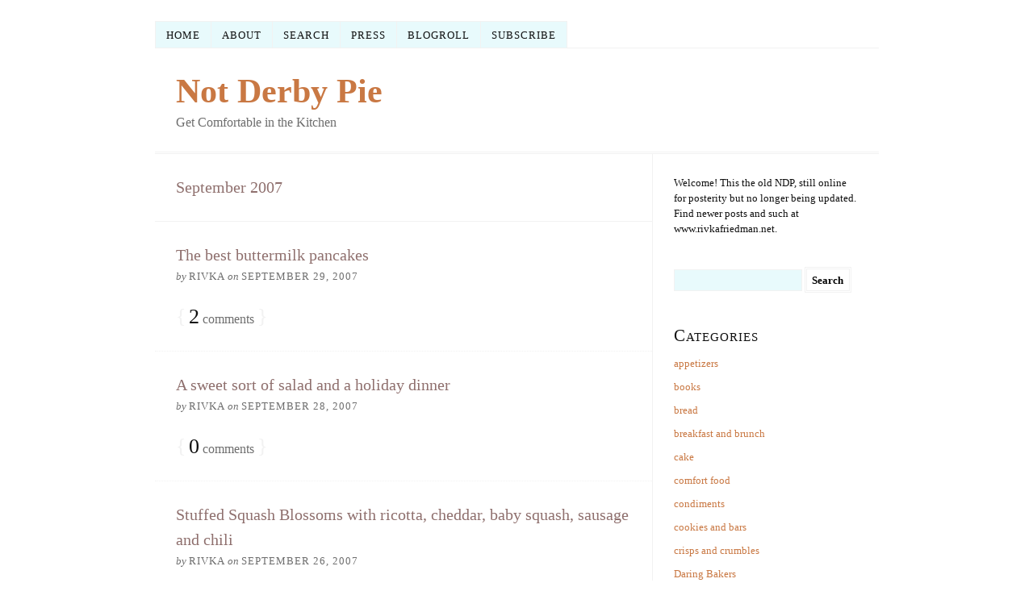

--- FILE ---
content_type: text/html; charset=UTF-8
request_url: https://notderbypie.com/2007/09/
body_size: 7651
content:
<!DOCTYPE html>
<html dir="ltr" lang="en-US">
<head>
<meta charset="UTF-8" />
<meta name="viewport" content="width=device-width, initial-scale=1" />
<link rel="stylesheet" type="text/css" href="https://notderbypie.com/wp-content/thesis/skins/classic-r/css.css" />
<title>2007  September</title>
<meta name="robots" content="noindex, noodp, noydir" />
<link rel="canonical" href="https://notderbypie.com/2007/09/" />
<link rel="alternate" type="application/rss+xml" title="Not Derby Pie feed" href="https://notderbypie.com/feed/" />
<link rel="pingback" href="https://notderbypie.com/xmlrpc.php" />
<meta name='robots' content='max-image-preview:large' />
<script type="text/javascript">
window._wpemojiSettings = {"baseUrl":"https:\/\/s.w.org\/images\/core\/emoji\/14.0.0\/72x72\/","ext":".png","svgUrl":"https:\/\/s.w.org\/images\/core\/emoji\/14.0.0\/svg\/","svgExt":".svg","source":{"concatemoji":"https:\/\/notderbypie.com\/wp-includes\/js\/wp-emoji-release.min.js?ver=6.1"}};
/*! This file is auto-generated */
!function(e,a,t){var n,r,o,i=a.createElement("canvas"),p=i.getContext&&i.getContext("2d");function s(e,t){var a=String.fromCharCode,e=(p.clearRect(0,0,i.width,i.height),p.fillText(a.apply(this,e),0,0),i.toDataURL());return p.clearRect(0,0,i.width,i.height),p.fillText(a.apply(this,t),0,0),e===i.toDataURL()}function c(e){var t=a.createElement("script");t.src=e,t.defer=t.type="text/javascript",a.getElementsByTagName("head")[0].appendChild(t)}for(o=Array("flag","emoji"),t.supports={everything:!0,everythingExceptFlag:!0},r=0;r<o.length;r++)t.supports[o[r]]=function(e){if(p&&p.fillText)switch(p.textBaseline="top",p.font="600 32px Arial",e){case"flag":return s([127987,65039,8205,9895,65039],[127987,65039,8203,9895,65039])?!1:!s([55356,56826,55356,56819],[55356,56826,8203,55356,56819])&&!s([55356,57332,56128,56423,56128,56418,56128,56421,56128,56430,56128,56423,56128,56447],[55356,57332,8203,56128,56423,8203,56128,56418,8203,56128,56421,8203,56128,56430,8203,56128,56423,8203,56128,56447]);case"emoji":return!s([129777,127995,8205,129778,127999],[129777,127995,8203,129778,127999])}return!1}(o[r]),t.supports.everything=t.supports.everything&&t.supports[o[r]],"flag"!==o[r]&&(t.supports.everythingExceptFlag=t.supports.everythingExceptFlag&&t.supports[o[r]]);t.supports.everythingExceptFlag=t.supports.everythingExceptFlag&&!t.supports.flag,t.DOMReady=!1,t.readyCallback=function(){t.DOMReady=!0},t.supports.everything||(n=function(){t.readyCallback()},a.addEventListener?(a.addEventListener("DOMContentLoaded",n,!1),e.addEventListener("load",n,!1)):(e.attachEvent("onload",n),a.attachEvent("onreadystatechange",function(){"complete"===a.readyState&&t.readyCallback()})),(e=t.source||{}).concatemoji?c(e.concatemoji):e.wpemoji&&e.twemoji&&(c(e.twemoji),c(e.wpemoji)))}(window,document,window._wpemojiSettings);
</script>
<style type="text/css">
img.wp-smiley,
img.emoji {
	display: inline !important;
	border: none !important;
	box-shadow: none !important;
	height: 1em !important;
	width: 1em !important;
	margin: 0 0.07em !important;
	vertical-align: -0.1em !important;
	background: none !important;
	padding: 0 !important;
}
</style>
	
<link rel='stylesheet' id='wp-block-library-css' href='https://notderbypie.com/wp-includes/css/dist/block-library/style.min.css?ver=6.1' type='text/css' media='all' />
<link rel='stylesheet' id='classic-theme-styles-css' href='https://notderbypie.com/wp-includes/css/classic-themes.min.css?ver=1' type='text/css' media='all' />
<style id='global-styles-inline-css' type='text/css'>
body{--wp--preset--color--black: #000000;--wp--preset--color--cyan-bluish-gray: #abb8c3;--wp--preset--color--white: #ffffff;--wp--preset--color--pale-pink: #f78da7;--wp--preset--color--vivid-red: #cf2e2e;--wp--preset--color--luminous-vivid-orange: #ff6900;--wp--preset--color--luminous-vivid-amber: #fcb900;--wp--preset--color--light-green-cyan: #7bdcb5;--wp--preset--color--vivid-green-cyan: #00d084;--wp--preset--color--pale-cyan-blue: #8ed1fc;--wp--preset--color--vivid-cyan-blue: #0693e3;--wp--preset--color--vivid-purple: #9b51e0;--wp--preset--gradient--vivid-cyan-blue-to-vivid-purple: linear-gradient(135deg,rgba(6,147,227,1) 0%,rgb(155,81,224) 100%);--wp--preset--gradient--light-green-cyan-to-vivid-green-cyan: linear-gradient(135deg,rgb(122,220,180) 0%,rgb(0,208,130) 100%);--wp--preset--gradient--luminous-vivid-amber-to-luminous-vivid-orange: linear-gradient(135deg,rgba(252,185,0,1) 0%,rgba(255,105,0,1) 100%);--wp--preset--gradient--luminous-vivid-orange-to-vivid-red: linear-gradient(135deg,rgba(255,105,0,1) 0%,rgb(207,46,46) 100%);--wp--preset--gradient--very-light-gray-to-cyan-bluish-gray: linear-gradient(135deg,rgb(238,238,238) 0%,rgb(169,184,195) 100%);--wp--preset--gradient--cool-to-warm-spectrum: linear-gradient(135deg,rgb(74,234,220) 0%,rgb(151,120,209) 20%,rgb(207,42,186) 40%,rgb(238,44,130) 60%,rgb(251,105,98) 80%,rgb(254,248,76) 100%);--wp--preset--gradient--blush-light-purple: linear-gradient(135deg,rgb(255,206,236) 0%,rgb(152,150,240) 100%);--wp--preset--gradient--blush-bordeaux: linear-gradient(135deg,rgb(254,205,165) 0%,rgb(254,45,45) 50%,rgb(107,0,62) 100%);--wp--preset--gradient--luminous-dusk: linear-gradient(135deg,rgb(255,203,112) 0%,rgb(199,81,192) 50%,rgb(65,88,208) 100%);--wp--preset--gradient--pale-ocean: linear-gradient(135deg,rgb(255,245,203) 0%,rgb(182,227,212) 50%,rgb(51,167,181) 100%);--wp--preset--gradient--electric-grass: linear-gradient(135deg,rgb(202,248,128) 0%,rgb(113,206,126) 100%);--wp--preset--gradient--midnight: linear-gradient(135deg,rgb(2,3,129) 0%,rgb(40,116,252) 100%);--wp--preset--duotone--dark-grayscale: url('#wp-duotone-dark-grayscale');--wp--preset--duotone--grayscale: url('#wp-duotone-grayscale');--wp--preset--duotone--purple-yellow: url('#wp-duotone-purple-yellow');--wp--preset--duotone--blue-red: url('#wp-duotone-blue-red');--wp--preset--duotone--midnight: url('#wp-duotone-midnight');--wp--preset--duotone--magenta-yellow: url('#wp-duotone-magenta-yellow');--wp--preset--duotone--purple-green: url('#wp-duotone-purple-green');--wp--preset--duotone--blue-orange: url('#wp-duotone-blue-orange');--wp--preset--font-size--small: 13px;--wp--preset--font-size--medium: 20px;--wp--preset--font-size--large: 36px;--wp--preset--font-size--x-large: 42px;--wp--preset--spacing--20: 0.44rem;--wp--preset--spacing--30: 0.67rem;--wp--preset--spacing--40: 1rem;--wp--preset--spacing--50: 1.5rem;--wp--preset--spacing--60: 2.25rem;--wp--preset--spacing--70: 3.38rem;--wp--preset--spacing--80: 5.06rem;}:where(.is-layout-flex){gap: 0.5em;}body .is-layout-flow > .alignleft{float: left;margin-inline-start: 0;margin-inline-end: 2em;}body .is-layout-flow > .alignright{float: right;margin-inline-start: 2em;margin-inline-end: 0;}body .is-layout-flow > .aligncenter{margin-left: auto !important;margin-right: auto !important;}body .is-layout-constrained > .alignleft{float: left;margin-inline-start: 0;margin-inline-end: 2em;}body .is-layout-constrained > .alignright{float: right;margin-inline-start: 2em;margin-inline-end: 0;}body .is-layout-constrained > .aligncenter{margin-left: auto !important;margin-right: auto !important;}body .is-layout-constrained > :where(:not(.alignleft):not(.alignright):not(.alignfull)){max-width: var(--wp--style--global--content-size);margin-left: auto !important;margin-right: auto !important;}body .is-layout-constrained > .alignwide{max-width: var(--wp--style--global--wide-size);}body .is-layout-flex{display: flex;}body .is-layout-flex{flex-wrap: wrap;align-items: center;}body .is-layout-flex > *{margin: 0;}:where(.wp-block-columns.is-layout-flex){gap: 2em;}.has-black-color{color: var(--wp--preset--color--black) !important;}.has-cyan-bluish-gray-color{color: var(--wp--preset--color--cyan-bluish-gray) !important;}.has-white-color{color: var(--wp--preset--color--white) !important;}.has-pale-pink-color{color: var(--wp--preset--color--pale-pink) !important;}.has-vivid-red-color{color: var(--wp--preset--color--vivid-red) !important;}.has-luminous-vivid-orange-color{color: var(--wp--preset--color--luminous-vivid-orange) !important;}.has-luminous-vivid-amber-color{color: var(--wp--preset--color--luminous-vivid-amber) !important;}.has-light-green-cyan-color{color: var(--wp--preset--color--light-green-cyan) !important;}.has-vivid-green-cyan-color{color: var(--wp--preset--color--vivid-green-cyan) !important;}.has-pale-cyan-blue-color{color: var(--wp--preset--color--pale-cyan-blue) !important;}.has-vivid-cyan-blue-color{color: var(--wp--preset--color--vivid-cyan-blue) !important;}.has-vivid-purple-color{color: var(--wp--preset--color--vivid-purple) !important;}.has-black-background-color{background-color: var(--wp--preset--color--black) !important;}.has-cyan-bluish-gray-background-color{background-color: var(--wp--preset--color--cyan-bluish-gray) !important;}.has-white-background-color{background-color: var(--wp--preset--color--white) !important;}.has-pale-pink-background-color{background-color: var(--wp--preset--color--pale-pink) !important;}.has-vivid-red-background-color{background-color: var(--wp--preset--color--vivid-red) !important;}.has-luminous-vivid-orange-background-color{background-color: var(--wp--preset--color--luminous-vivid-orange) !important;}.has-luminous-vivid-amber-background-color{background-color: var(--wp--preset--color--luminous-vivid-amber) !important;}.has-light-green-cyan-background-color{background-color: var(--wp--preset--color--light-green-cyan) !important;}.has-vivid-green-cyan-background-color{background-color: var(--wp--preset--color--vivid-green-cyan) !important;}.has-pale-cyan-blue-background-color{background-color: var(--wp--preset--color--pale-cyan-blue) !important;}.has-vivid-cyan-blue-background-color{background-color: var(--wp--preset--color--vivid-cyan-blue) !important;}.has-vivid-purple-background-color{background-color: var(--wp--preset--color--vivid-purple) !important;}.has-black-border-color{border-color: var(--wp--preset--color--black) !important;}.has-cyan-bluish-gray-border-color{border-color: var(--wp--preset--color--cyan-bluish-gray) !important;}.has-white-border-color{border-color: var(--wp--preset--color--white) !important;}.has-pale-pink-border-color{border-color: var(--wp--preset--color--pale-pink) !important;}.has-vivid-red-border-color{border-color: var(--wp--preset--color--vivid-red) !important;}.has-luminous-vivid-orange-border-color{border-color: var(--wp--preset--color--luminous-vivid-orange) !important;}.has-luminous-vivid-amber-border-color{border-color: var(--wp--preset--color--luminous-vivid-amber) !important;}.has-light-green-cyan-border-color{border-color: var(--wp--preset--color--light-green-cyan) !important;}.has-vivid-green-cyan-border-color{border-color: var(--wp--preset--color--vivid-green-cyan) !important;}.has-pale-cyan-blue-border-color{border-color: var(--wp--preset--color--pale-cyan-blue) !important;}.has-vivid-cyan-blue-border-color{border-color: var(--wp--preset--color--vivid-cyan-blue) !important;}.has-vivid-purple-border-color{border-color: var(--wp--preset--color--vivid-purple) !important;}.has-vivid-cyan-blue-to-vivid-purple-gradient-background{background: var(--wp--preset--gradient--vivid-cyan-blue-to-vivid-purple) !important;}.has-light-green-cyan-to-vivid-green-cyan-gradient-background{background: var(--wp--preset--gradient--light-green-cyan-to-vivid-green-cyan) !important;}.has-luminous-vivid-amber-to-luminous-vivid-orange-gradient-background{background: var(--wp--preset--gradient--luminous-vivid-amber-to-luminous-vivid-orange) !important;}.has-luminous-vivid-orange-to-vivid-red-gradient-background{background: var(--wp--preset--gradient--luminous-vivid-orange-to-vivid-red) !important;}.has-very-light-gray-to-cyan-bluish-gray-gradient-background{background: var(--wp--preset--gradient--very-light-gray-to-cyan-bluish-gray) !important;}.has-cool-to-warm-spectrum-gradient-background{background: var(--wp--preset--gradient--cool-to-warm-spectrum) !important;}.has-blush-light-purple-gradient-background{background: var(--wp--preset--gradient--blush-light-purple) !important;}.has-blush-bordeaux-gradient-background{background: var(--wp--preset--gradient--blush-bordeaux) !important;}.has-luminous-dusk-gradient-background{background: var(--wp--preset--gradient--luminous-dusk) !important;}.has-pale-ocean-gradient-background{background: var(--wp--preset--gradient--pale-ocean) !important;}.has-electric-grass-gradient-background{background: var(--wp--preset--gradient--electric-grass) !important;}.has-midnight-gradient-background{background: var(--wp--preset--gradient--midnight) !important;}.has-small-font-size{font-size: var(--wp--preset--font-size--small) !important;}.has-medium-font-size{font-size: var(--wp--preset--font-size--medium) !important;}.has-large-font-size{font-size: var(--wp--preset--font-size--large) !important;}.has-x-large-font-size{font-size: var(--wp--preset--font-size--x-large) !important;}
.wp-block-navigation a:where(:not(.wp-element-button)){color: inherit;}
:where(.wp-block-columns.is-layout-flex){gap: 2em;}
.wp-block-pullquote{font-size: 1.5em;line-height: 1.6;}
</style>
<link rel="https://api.w.org/" href="https://notderbypie.com/wp-json/" /><link rel="shortcut icon" href="https://notderbypie.com/wp-content/themes/thesis/lib/images/favicon.ico" />
</head>
<body class="template-month">
<div class="container">
	<span class="menu_control">≡ Menu</span>
<ul id="menu-navmenu-2" class="menu"><li id="menu-item-4659" class="menu-item menu-item-type-custom menu-item-object-custom menu-item-home menu-item-4659"><a href="http://notderbypie.com">Home</a></li>
<li id="menu-item-4654" class="menu-item menu-item-type-post_type menu-item-object-page menu-item-4654"><a href="https://notderbypie.com/about/">About</a></li>
<li id="menu-item-4655" class="menu-item menu-item-type-post_type menu-item-object-page menu-item-4655"><a href="https://notderbypie.com/search/">Search</a></li>
<li id="menu-item-4648" class="menu-item menu-item-type-post_type menu-item-object-page menu-item-4648"><a href="https://notderbypie.com/press/">Press</a></li>
<li id="menu-item-4656" class="menu-item menu-item-type-post_type menu-item-object-page menu-item-4656"><a href="https://notderbypie.com/blogroll/">Blogroll</a></li>
<li id="menu-item-4660" class="menu-item menu-item-type-custom menu-item-object-custom menu-item-4660"><a href="http://feeds.feedburner.com/NotDerbyPie">Subscribe</a></li>
</ul>
	<div id="header" class="header">
		<div id="site_title"><a href="https://notderbypie.com">Not Derby Pie</a></div>
		<div id="site_tagline">Get Comfortable in the Kitchen</div>
	</div>
	<div class="columns">
		<div class="content">
			<div class="archive_intro post_box grt top">
				<h1 class="archive_title headline">September 2007</h1>
			</div>
			<div id="post-10" class="post_box grt top" itemscope itemtype="http://schema.org/BlogPosting">
				<div class="headline_area">
					<h2 class="headline" itemprop="headline"><a href="https://notderbypie.com/the-best-buttermilk-pancakes/" rel="bookmark">The best buttermilk pancakes</a></h2>
					<div class="byline small">
						<span class="post_author_intro">by</span> <span class="post_author" itemprop="author">rivka</span>
						<meta itemprop="datePublished" content="2007-09-29" />
						<meta itemprop="dateModified" content="2007-09-29" />
						<span class="post_date_intro">on</span> <span class="post_date" title="2007-09-29">September 29, 2007</span>
					</div>
				</div>
				<meta itemprop="interactionCount" content="UserComments:2" />
				<span class="bracket">{</span> <a class="num_comments_link" href="https://notderbypie.com/the-best-buttermilk-pancakes/#comments" rel="nofollow"><span class="num_comments">2</span> comments</a> <span class="bracket">}</span>
			</div>
			<div id="post-9" class="post_box grt" itemscope itemtype="http://schema.org/BlogPosting">
				<div class="headline_area">
					<h2 class="headline" itemprop="headline"><a href="https://notderbypie.com/a-sweet-sort-of-salad-and-a-holiday-dinner/" rel="bookmark">A sweet sort of salad and a holiday dinner</a></h2>
					<div class="byline small">
						<span class="post_author_intro">by</span> <span class="post_author" itemprop="author">rivka</span>
						<meta itemprop="datePublished" content="2007-09-28" />
						<meta itemprop="dateModified" content="2010-02-15" />
						<span class="post_date_intro">on</span> <span class="post_date" title="2007-09-28">September 28, 2007</span>
					</div>
				</div>
				<meta itemprop="interactionCount" content="UserComments:0" />
				<span class="bracket">{</span> <a class="num_comments_link" href="https://notderbypie.com/a-sweet-sort-of-salad-and-a-holiday-dinner/#commentform" rel="nofollow"><span class="num_comments">0</span> comments</a> <span class="bracket">}</span>
			</div>
			<div id="post-8" class="post_box grt" itemscope itemtype="http://schema.org/BlogPosting">
				<div class="headline_area">
					<h2 class="headline" itemprop="headline"><a href="https://notderbypie.com/stuffed-squash-blossoms-with-ricotta-cheddar-baby-squash-sausage-and-chili/" rel="bookmark">Stuffed Squash Blossoms with ricotta, cheddar, baby squash, sausage and chili</a></h2>
					<div class="byline small">
						<span class="post_author_intro">by</span> <span class="post_author" itemprop="author">rivka</span>
						<meta itemprop="datePublished" content="2007-09-26" />
						<meta itemprop="dateModified" content="2007-09-26" />
						<span class="post_date_intro">on</span> <span class="post_date" title="2007-09-26">September 26, 2007</span>
					</div>
				</div>
				<meta itemprop="interactionCount" content="UserComments:0" />
				<span class="bracket">{</span> <a class="num_comments_link" href="https://notderbypie.com/stuffed-squash-blossoms-with-ricotta-cheddar-baby-squash-sausage-and-chili/#commentform" rel="nofollow"><span class="num_comments">0</span> comments</a> <span class="bracket">}</span>
			</div>
			<div id="post-7" class="post_box grt" itemscope itemtype="http://schema.org/BlogPosting">
				<div class="headline_area">
					<h2 class="headline" itemprop="headline"><a href="https://notderbypie.com/pesto-two-ways/" rel="bookmark">Pesto, two ways</a></h2>
					<div class="byline small">
						<span class="post_author_intro">by</span> <span class="post_author" itemprop="author">rivka</span>
						<meta itemprop="datePublished" content="2007-09-25" />
						<meta itemprop="dateModified" content="2007-09-25" />
						<span class="post_date_intro">on</span> <span class="post_date" title="2007-09-25">September 25, 2007</span>
					</div>
				</div>
				<meta itemprop="interactionCount" content="UserComments:0" />
				<span class="bracket">{</span> <a class="num_comments_link" href="https://notderbypie.com/pesto-two-ways/#commentform" rel="nofollow"><span class="num_comments">0</span> comments</a> <span class="bracket">}</span>
			</div>
			<div id="post-5" class="post_box grt" itemscope itemtype="http://schema.org/BlogPosting">
				<div class="headline_area">
					<h2 class="headline" itemprop="headline"><a href="https://notderbypie.com/yummy-pics-from-my-travelsand-welcome/" rel="bookmark">Yummy pics from my travels&#8230;.and welcome!</a></h2>
					<div class="byline small">
						<span class="post_author_intro">by</span> <span class="post_author" itemprop="author">rivka</span>
						<meta itemprop="datePublished" content="2007-09-19" />
						<meta itemprop="dateModified" content="2007-09-19" />
						<span class="post_date_intro">on</span> <span class="post_date" title="2007-09-19">September 19, 2007</span>
					</div>
				</div>
				<meta itemprop="interactionCount" content="UserComments:0" />
				<span class="bracket">{</span> <a class="num_comments_link" href="https://notderbypie.com/yummy-pics-from-my-travelsand-welcome/#commentform" rel="nofollow"><span class="num_comments">0</span> comments</a> <span class="bracket">}</span>
			</div>
			<div id="post-4" class="post_box grt" itemscope itemtype="http://schema.org/BlogPosting">
				<div class="headline_area">
					<h2 class="headline" itemprop="headline"><a href="https://notderbypie.com/your-hands-are-the-best-kitchen-tool-ha/" rel="bookmark">&quot;Your hands are the best kitchen tool&quot; &#8212; ha.</a></h2>
					<div class="byline small">
						<span class="post_author_intro">by</span> <span class="post_author" itemprop="author">rivka</span>
						<meta itemprop="datePublished" content="2007-09-16" />
						<meta itemprop="dateModified" content="2007-09-16" />
						<span class="post_date_intro">on</span> <span class="post_date" title="2007-09-16">September 16, 2007</span>
					</div>
				</div>
				<meta itemprop="interactionCount" content="UserComments:0" />
				<span class="bracket">{</span> <a class="num_comments_link" href="https://notderbypie.com/your-hands-are-the-best-kitchen-tool-ha/#commentform" rel="nofollow"><span class="num_comments">0</span> comments</a> <span class="bracket">}</span>
			</div>
			<div id="post-842" class="post_box grt" itemscope itemtype="http://schema.org/BlogPosting">
				<div class="headline_area">
					<h2 class="headline" itemprop="headline"><a href="https://notderbypie.com/butternut-squash-and-creamed-spinach-gratin/" rel="bookmark">Butternut Squash and Creamed-Spinach Gratin</a></h2>
					<div class="byline small">
						<span class="post_author_intro">by</span> <span class="post_author" itemprop="author">rivka</span>
						<meta itemprop="datePublished" content="2007-09-01" />
						<meta itemprop="dateModified" content="2010-02-15" />
						<span class="post_date_intro">on</span> <span class="post_date" title="2007-09-01">September 1, 2007</span>
					</div>
				</div>
				<meta itemprop="interactionCount" content="UserComments:0" />
				<span class="bracket">{</span> <a class="num_comments_link" href="https://notderbypie.com/butternut-squash-and-creamed-spinach-gratin/#commentform" rel="nofollow"><span class="num_comments">0</span> comments</a> <span class="bracket">}</span>
			</div>
			<div id="post-837" class="post_box grt" itemscope itemtype="http://schema.org/BlogPosting">
				<div class="headline_area">
					<h2 class="headline" itemprop="headline"><a href="https://notderbypie.com/eggplant-involtini-with-feta/" rel="bookmark">Eggplant Involtini with Feta</a></h2>
					<div class="byline small">
						<span class="post_author_intro">by</span> <span class="post_author" itemprop="author">rivka</span>
						<meta itemprop="datePublished" content="2007-09-01" />
						<meta itemprop="dateModified" content="2010-02-15" />
						<span class="post_date_intro">on</span> <span class="post_date" title="2007-09-01">September 1, 2007</span>
					</div>
				</div>
				<meta itemprop="interactionCount" content="UserComments:1" />
				<span class="bracket">{</span> <a class="num_comments_link" href="https://notderbypie.com/eggplant-involtini-with-feta/#comments" rel="nofollow"><span class="num_comments">1</span> comment</a> <span class="bracket">}</span>
			</div>
			<div class="prev_next">
				<span class="previous_posts"><a href="https://notderbypie.com/2007/09/page/2/" >Previous Posts</a></span>
			</div>
		</div>
		<div class="sidebar">
			<div class="text_box">
				<p>Welcome! This the old NDP, still online for posterity but no longer being updated. Find newer posts and such at www.rivkafriedman.net.</p>
			</div>
<div class="widget widget_search" id="search-4"><form role="search" method="get" id="searchform" class="searchform" action="https://notderbypie.com/">
				<div>
					<label class="screen-reader-text" for="s">Search for:</label>
					<input type="text" value="" name="s" id="s" />
					<input type="submit" id="searchsubmit" value="Search" />
				</div>
			</form></div><div class="widget widget_categories" id="categories-5"><p class="widget_title">Categories</p>
			<ul>
					<li class="cat-item cat-item-9"><a href="https://notderbypie.com/category/appetizers/">appetizers</a>
</li>
	<li class="cat-item cat-item-40"><a href="https://notderbypie.com/category/books/">books</a>
</li>
	<li class="cat-item cat-item-24"><a href="https://notderbypie.com/category/bread/">bread</a>
</li>
	<li class="cat-item cat-item-7"><a href="https://notderbypie.com/category/breakfast-and-brunch/">breakfast and brunch</a>
</li>
	<li class="cat-item cat-item-21"><a href="https://notderbypie.com/category/cake/">cake</a>
</li>
	<li class="cat-item cat-item-26"><a href="https://notderbypie.com/category/comfort-food/">comfort food</a>
</li>
	<li class="cat-item cat-item-5"><a href="https://notderbypie.com/category/condiments/">condiments</a>
</li>
	<li class="cat-item cat-item-27"><a href="https://notderbypie.com/category/cookies/">cookies and bars</a>
</li>
	<li class="cat-item cat-item-50"><a href="https://notderbypie.com/category/crisps-and-crumbles/">crisps and crumbles</a>
</li>
	<li class="cat-item cat-item-25"><a href="https://notderbypie.com/category/daring-bakers/">Daring Bakers</a>
</li>
	<li class="cat-item cat-item-14"><a href="https://notderbypie.com/category/dessert/">dessert</a>
</li>
	<li class="cat-item cat-item-33"><a href="https://notderbypie.com/category/drinks/">drinks</a>
</li>
	<li class="cat-item cat-item-12"><a href="https://notderbypie.com/category/easy-as-a-1-2-3/">easy-as-a-1-2-3</a>
</li>
	<li class="cat-item cat-item-28"><a href="https://notderbypie.com/category/events/">events</a>
</li>
	<li class="cat-item cat-item-15"><a href="https://notderbypie.com/category/fish/">fish</a>
</li>
	<li class="cat-item cat-item-10"><a href="https://notderbypie.com/category/fried-deliciousness/">fried deliciousness</a>
</li>
	<li class="cat-item cat-item-42"><a href="https://notderbypie.com/category/gifts-and-shopping/">gifts and shopping</a>
</li>
	<li class="cat-item cat-item-31"><a href="https://notderbypie.com/category/gluten-free/">gluten-free</a>
</li>
	<li class="cat-item cat-item-20"><a href="https://notderbypie.com/category/good-for-you/">good for you</a>
</li>
	<li class="cat-item cat-item-39"><a href="https://notderbypie.com/category/how-to-use/">how to use&#8230;</a>
</li>
	<li class="cat-item cat-item-51"><a href="https://notderbypie.com/category/ice-cream-and-frozen-desserts/">ice cream and frozen desserts</a>
</li>
	<li class="cat-item cat-item-32"><a href="https://notderbypie.com/category/kosher-for-passover/">kosher for passover</a>
</li>
	<li class="cat-item cat-item-6"><a href="https://notderbypie.com/category/main-dishes/">main dishes</a>
</li>
	<li class="cat-item cat-item-38"><a href="https://notderbypie.com/category/menus/">menus</a>
</li>
	<li class="cat-item cat-item-17"><a href="https://notderbypie.com/category/tarts/">pies and tarts</a>
</li>
	<li class="cat-item cat-item-18"><a href="https://notderbypie.com/category/salad/">salad</a>
</li>
	<li class="cat-item cat-item-13"><a href="https://notderbypie.com/category/sides/">sides</a>
</li>
	<li class="cat-item cat-item-23"><a href="https://notderbypie.com/category/snacks/">snacks</a>
</li>
	<li class="cat-item cat-item-29"><a href="https://notderbypie.com/category/soup/">soup</a>
</li>
	<li class="cat-item cat-item-16"><a href="https://notderbypie.com/category/techniques/">techniques</a>
</li>
	<li class="cat-item cat-item-41"><a href="https://notderbypie.com/category/thanksgiving/">Thanksgiving</a>
</li>
	<li class="cat-item cat-item-4"><a href="https://notderbypie.com/category/toys/">toys</a>
</li>
	<li class="cat-item cat-item-37"><a href="https://notderbypie.com/category/travel/">travel</a>
</li>
	<li class="cat-item cat-item-1"><a href="https://notderbypie.com/category/uncategorized/">uncategorized</a>
</li>
	<li class="cat-item cat-item-8"><a href="https://notderbypie.com/category/various-and-sundry/">various and sundry</a>
</li>
	<li class="cat-item cat-item-46"><a href="https://notderbypie.com/category/vegan/">vegan</a>
</li>
	<li class="cat-item cat-item-11"><a href="https://notderbypie.com/category/vegetarian/">vegetarian</a>
</li>
	<li class="cat-item cat-item-34"><a href="https://notderbypie.com/category/ways-to-use-up-egg-whites/">ways to use up egg whites</a>
</li>
	<li class="cat-item cat-item-30"><a href="https://notderbypie.com/category/weekday-lunch/">weekday lunch</a>
</li>
			</ul>

			</div><div class="widget widget_archive" id="archives-4"><p class="widget_title">Archives</p>
			<ul>
					<li><a href='https://notderbypie.com/2016/01/'>January 2016</a></li>
	<li><a href='https://notderbypie.com/2015/12/'>December 2015</a></li>
	<li><a href='https://notderbypie.com/2015/11/'>November 2015</a></li>
	<li><a href='https://notderbypie.com/2015/09/'>September 2015</a></li>
	<li><a href='https://notderbypie.com/2015/08/'>August 2015</a></li>
	<li><a href='https://notderbypie.com/2015/07/'>July 2015</a></li>
	<li><a href='https://notderbypie.com/2015/06/'>June 2015</a></li>
	<li><a href='https://notderbypie.com/2015/05/'>May 2015</a></li>
	<li><a href='https://notderbypie.com/2015/04/'>April 2015</a></li>
	<li><a href='https://notderbypie.com/2015/03/'>March 2015</a></li>
	<li><a href='https://notderbypie.com/2015/02/'>February 2015</a></li>
	<li><a href='https://notderbypie.com/2015/01/'>January 2015</a></li>
	<li><a href='https://notderbypie.com/2014/12/'>December 2014</a></li>
	<li><a href='https://notderbypie.com/2014/11/'>November 2014</a></li>
	<li><a href='https://notderbypie.com/2014/10/'>October 2014</a></li>
	<li><a href='https://notderbypie.com/2014/09/'>September 2014</a></li>
	<li><a href='https://notderbypie.com/2014/08/'>August 2014</a></li>
	<li><a href='https://notderbypie.com/2014/07/'>July 2014</a></li>
	<li><a href='https://notderbypie.com/2014/06/'>June 2014</a></li>
	<li><a href='https://notderbypie.com/2014/05/'>May 2014</a></li>
	<li><a href='https://notderbypie.com/2014/04/'>April 2014</a></li>
	<li><a href='https://notderbypie.com/2014/03/'>March 2014</a></li>
	<li><a href='https://notderbypie.com/2014/02/'>February 2014</a></li>
	<li><a href='https://notderbypie.com/2014/01/'>January 2014</a></li>
	<li><a href='https://notderbypie.com/2013/12/'>December 2013</a></li>
	<li><a href='https://notderbypie.com/2013/11/'>November 2013</a></li>
	<li><a href='https://notderbypie.com/2013/10/'>October 2013</a></li>
	<li><a href='https://notderbypie.com/2013/09/'>September 2013</a></li>
	<li><a href='https://notderbypie.com/2013/08/'>August 2013</a></li>
	<li><a href='https://notderbypie.com/2013/07/'>July 2013</a></li>
	<li><a href='https://notderbypie.com/2013/06/'>June 2013</a></li>
	<li><a href='https://notderbypie.com/2013/05/'>May 2013</a></li>
	<li><a href='https://notderbypie.com/2013/04/'>April 2013</a></li>
	<li><a href='https://notderbypie.com/2013/03/'>March 2013</a></li>
	<li><a href='https://notderbypie.com/2013/02/'>February 2013</a></li>
	<li><a href='https://notderbypie.com/2013/01/'>January 2013</a></li>
	<li><a href='https://notderbypie.com/2012/12/'>December 2012</a></li>
	<li><a href='https://notderbypie.com/2012/11/'>November 2012</a></li>
	<li><a href='https://notderbypie.com/2012/10/'>October 2012</a></li>
	<li><a href='https://notderbypie.com/2012/09/'>September 2012</a></li>
	<li><a href='https://notderbypie.com/2012/08/'>August 2012</a></li>
	<li><a href='https://notderbypie.com/2012/07/'>July 2012</a></li>
	<li><a href='https://notderbypie.com/2012/06/'>June 2012</a></li>
	<li><a href='https://notderbypie.com/2012/05/'>May 2012</a></li>
	<li><a href='https://notderbypie.com/2012/04/'>April 2012</a></li>
	<li><a href='https://notderbypie.com/2012/03/'>March 2012</a></li>
	<li><a href='https://notderbypie.com/2012/02/'>February 2012</a></li>
	<li><a href='https://notderbypie.com/2012/01/'>January 2012</a></li>
	<li><a href='https://notderbypie.com/2011/12/'>December 2011</a></li>
	<li><a href='https://notderbypie.com/2011/11/'>November 2011</a></li>
	<li><a href='https://notderbypie.com/2011/10/'>October 2011</a></li>
	<li><a href='https://notderbypie.com/2011/09/'>September 2011</a></li>
	<li><a href='https://notderbypie.com/2011/08/'>August 2011</a></li>
	<li><a href='https://notderbypie.com/2011/07/'>July 2011</a></li>
	<li><a href='https://notderbypie.com/2011/06/'>June 2011</a></li>
	<li><a href='https://notderbypie.com/2011/05/'>May 2011</a></li>
	<li><a href='https://notderbypie.com/2011/04/'>April 2011</a></li>
	<li><a href='https://notderbypie.com/2011/03/'>March 2011</a></li>
	<li><a href='https://notderbypie.com/2011/02/'>February 2011</a></li>
	<li><a href='https://notderbypie.com/2011/01/'>January 2011</a></li>
	<li><a href='https://notderbypie.com/2010/12/'>December 2010</a></li>
	<li><a href='https://notderbypie.com/2010/11/'>November 2010</a></li>
	<li><a href='https://notderbypie.com/2010/10/'>October 2010</a></li>
	<li><a href='https://notderbypie.com/2010/09/'>September 2010</a></li>
	<li><a href='https://notderbypie.com/2010/08/'>August 2010</a></li>
	<li><a href='https://notderbypie.com/2010/07/'>July 2010</a></li>
	<li><a href='https://notderbypie.com/2010/06/'>June 2010</a></li>
	<li><a href='https://notderbypie.com/2010/05/'>May 2010</a></li>
	<li><a href='https://notderbypie.com/2010/04/'>April 2010</a></li>
	<li><a href='https://notderbypie.com/2010/03/'>March 2010</a></li>
	<li><a href='https://notderbypie.com/2010/02/'>February 2010</a></li>
	<li><a href='https://notderbypie.com/2010/01/'>January 2010</a></li>
	<li><a href='https://notderbypie.com/2009/12/'>December 2009</a></li>
	<li><a href='https://notderbypie.com/2009/11/'>November 2009</a></li>
	<li><a href='https://notderbypie.com/2009/10/'>October 2009</a></li>
	<li><a href='https://notderbypie.com/2009/09/'>September 2009</a></li>
	<li><a href='https://notderbypie.com/2009/08/'>August 2009</a></li>
	<li><a href='https://notderbypie.com/2009/07/'>July 2009</a></li>
	<li><a href='https://notderbypie.com/2009/06/'>June 2009</a></li>
	<li><a href='https://notderbypie.com/2009/05/'>May 2009</a></li>
	<li><a href='https://notderbypie.com/2009/04/'>April 2009</a></li>
	<li><a href='https://notderbypie.com/2009/03/'>March 2009</a></li>
	<li><a href='https://notderbypie.com/2009/02/'>February 2009</a></li>
	<li><a href='https://notderbypie.com/2009/01/'>January 2009</a></li>
	<li><a href='https://notderbypie.com/2008/12/'>December 2008</a></li>
	<li><a href='https://notderbypie.com/2008/11/'>November 2008</a></li>
	<li><a href='https://notderbypie.com/2008/10/'>October 2008</a></li>
	<li><a href='https://notderbypie.com/2008/09/'>September 2008</a></li>
	<li><a href='https://notderbypie.com/2008/08/'>August 2008</a></li>
	<li><a href='https://notderbypie.com/2008/07/'>July 2008</a></li>
	<li><a href='https://notderbypie.com/2008/06/'>June 2008</a></li>
	<li><a href='https://notderbypie.com/2008/05/'>May 2008</a></li>
	<li><a href='https://notderbypie.com/2008/04/'>April 2008</a></li>
	<li><a href='https://notderbypie.com/2008/03/'>March 2008</a></li>
	<li><a href='https://notderbypie.com/2008/02/'>February 2008</a></li>
	<li><a href='https://notderbypie.com/2008/01/'>January 2008</a></li>
	<li><a href='https://notderbypie.com/2007/12/'>December 2007</a></li>
	<li><a href='https://notderbypie.com/2007/11/'>November 2007</a></li>
	<li><a href='https://notderbypie.com/2007/10/'>October 2007</a></li>
	<li><a href='https://notderbypie.com/2007/09/' aria-current="page">September 2007</a></li>
			</ul>

			</div>		</div>
	</div>
	<div class="footer">
		<p class="attribution">This site rocks the Classic Responsive Skin for <a href="http://diythemes.com/">Thesis</a>.</p>
		<p><a href="https://notderbypie.com/wp-admin/"><abbr title="WordPress">WP</abbr> Admin</a></p>
	</div>
</div>
<script type="text/javascript">(function(d,g){d[g]||(d[g]=function(g){return this.querySelectorAll("."+g)},Element.prototype[g]=d[g])})(document,"getElementsByClassName");(function(){var classes = document.getElementsByClassName('menu_control');for (i = 0; i < classes.length; i++) {classes[i].onclick = function() {var menu = this.nextElementSibling;if (/show_menu/.test(menu.className))menu.className = menu.className.replace('show_menu', '').trim();else menu.className += ' show_menu';if (/menu_control_triggered/.test(this.className))this.className = this.className.replace('menu_control_triggered', '').trim();else this.className += ' menu_control_triggered';};}})();</script>
<noscript><style type="text/css" scoped>.menu { display: block; }</style></noscript>
</body>
</html>

<!-- Page cached by LiteSpeed Cache 7.6.2 on 2026-01-31 18:37:43 -->